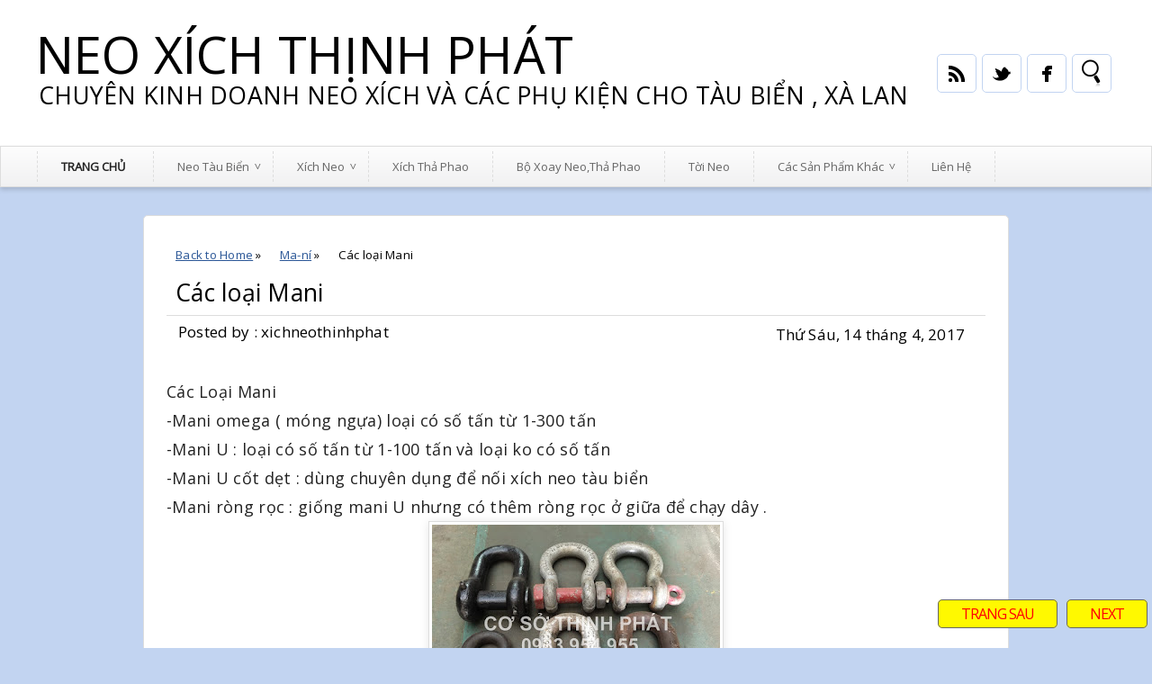

--- FILE ---
content_type: text/html; charset=UTF-8
request_url: https://www.xichneovn.com/2017/04/cac-loai-mani.html
body_size: 17120
content:
<!DOCTYPE html>
<HTML>
<head>
<link href='https://www.blogger.com/static/v1/widgets/2944754296-widget_css_bundle.css' rel='stylesheet' type='text/css'/>
<title>Các loại Mani</title>
<meta content='NEO XÍCH THỊNH PHÁT' name='description'/>
<meta content='NEO XICH THA PHAO' name='keywords'/>
<meta content='all' name='googlebot'/>
<meta content='blogger' name='generator'/>
<meta content='general' name='rating'/>
<style id='page-skin-1' type='text/css'><!--
/**
* Theme Name: SkyBlue
* Theme URL: http://skyblue-bt.blogspot.com/
* Description: Minimalist Blogger Template
* Author: Johanes DJ
* Author URL: http://Djogzs.blogspot.com
*
*/
.navbar {
visibility:hidden;
display:none;
}
#content{
padding: 11px 15px 10px 15px;
float: none;
position: relative;
margin: auto;
}
.postim{
background:#fff;
padding:10px;
margin-top:10px;
}
.profile-textblock {
margin: .5em 0;
text-align: justify;
font-family: 'Segoe UI Semilight', 'Open Sans', Verdana, Arial, Helvetica, sans-serif;
font-weight: 300;
font-size: 10pt;
letter-spacing: 0.02em;
line-height: 20px;
font-smooth: always;
}
.profile-img {
float: left;
margin: 0 5px 5px;
border: 1px solid #DDD;
padding: 5px;
border-radius: 5px;
}
.PopularPosts img{padding:0px;border-radius: 5px;}
.PopularPosts .item-thumbnail {
float: left;
margin: 0 5px 5px 0;
height: 72px;
padding: 5px;
}
.comments .comments-content .user {
font-style: normal;
font-weight: 200;
font-size: 14pt;
letter-spacing: 0.01em;
color: #000;
}
.comments {
clear: both;
background: #FAFAFA;
padding: 30px;
max-width: 900px;
margin: auto;
border-radius: 5px;
margin-top: 50px;
}
.comments .comments-content .datetime {
float: right;
margin-right: 10px;
font-style: normal;
font-weight: 200;
font-size: 10pt;
letter-spacing: 0.01em;
color: #fff;
margin-top: 4px;
}
.post h2{
text-align: left;
color: #666;
-moz-transition: all 0.2s ease-in-out;
-webkit-transition: all 0.2s ease-in-out;
-o-transition: all 0.2s ease-in-out;
transition: all 0.2s ease-in-out;
font-weight: normal;
font-size: 11pt;
overflow: hidden;
border: 1px solid #ddd;
text-shadow: 1px 1px 0px #fff;
z-index: 10;
padding: 15px 5px 15px 10px;
border-radius: 5px 5px 0px 0px;
width: 277px;
background: #fafafa;
border-bottom: 1px solid #fff;
border-left: 4px double #ddd;
border-right: 4px double #ddd;
}
.post h2 a:link,.post h2 a:visited{
color:#000;
}
.date {
-moz-transition: all 0.9s ease-in-out;
-webkit-transition: all 0.9s ease-in-out;
-o-transition: all 0.9s ease-in-out;
transition: all 0.9s ease-in-out;
text-decoration: none;
color: #222;
margin: 5px 5px 5px 10px;
text-align: left;}
.date a:visited {color:#222;}
.date a:hover {color:#000;-moz-transition: all 0.1s ease-in-out;
-webkit-transition: all 0.1s ease-in-out;
-o-transition: all 0.1s ease-in-out;
transition: all 0.1s ease-in-out;}
.date a {color:#222;
-moz-transition: all 0.5s ease-in-out;
-webkit-transition: all 0.5s ease-in-out;
-o-transition: all 0.25s ease-in-out;
transition: all 0.5s ease-in-out;}
.arrow{
position:absolute;
top:50px;
left:-10px;
height:30px;
width:10px;
}
.categ {
display:none;}
.categ a:link,.categ a:visited {
text-decoration:none;
padding: 3px;
}
.data{
padding: 3px;
font-size: 17px;
font-family: 'Segoe UI Light', 'Open Sans', Verdana, Arial, Helvetica, sans-serif;
font-weight: 200;
letter-spacing: 0.01em;
color: #fff;
border-top: 1px solid #ddd;
}
.author,.clock{
padding: 3px 20px;
margin: 0px 0px 0px -10px;
font-size: 17px;
color: #000;
}
.clock {float:right;}
.widget-content{padding: 10px;
color: #666;
padding-bottom: 15px;}
.comments .comments-content .comment-header, .comments .comments-content .comment-content {
margin: 0 10px 10px;
}
#ArchiveList ul li {
margin: -6px 0 0 10px !important;
}
#ArchiveList ul li a:link, #ArchiveList ul li a:visited {
padding: 0px 0px 0px 10px !important;
margin:5px;
}
#commentsbox {
padding: 25px;
line-height: 1.8;
margin-bottom: 25px;
font-weight: 300;
font-size: 11pt;
letter-spacing: 0.02em;
background: #fff;
max-width: 910px;
margin: auto;
border: 1px solid #ddd;
border-radius: 5px;
}
h3#comments{
font-size30px;
font-family: 'Open Sans', sans-serif;
color:#ffffff;
font-weight:normal;
padding:10px 10px ;
background:#D3D4CE;
margin-top:10px;
}
ol.commentlist {
margin:0px 0 0;
clear:both;
overflow:hidden;
list-style:none;
}
ol.commentlist li {
margin:0px 0;
line-height:18px;
padding:10px;
background:#78786D;
}
ol.commentlist li .comment-author {
color:#ffffff;
}
.comment-body {
margin: auto;
-webkit-box-shadow: 0 1px 4px rgba(0,0,0,0.5);
-moz-box-shadow: 0 1px 4px rgba(0,0,0,0.5);
box-shadow: 0 1px 4px rgba(0,0,0,0.5);
padding: 5px;
}
ol.commentlist li .comment-author a:link,ol.commentlist li .comment-author a:visited{
color:#ffffff;
font-weight:bold;
text-decoration:none !important;font-size:15px;font-family: 'Open Sans', sans-serif;}
}
ol.commentlist li .comment-author .fn {
color:#000;
}
ol.commentlist li .comment-author .avatar{
float:right;
background:#fff;
padding:3px;
}
.comments .comments-content .comment-content {
text-align: justify;
border-bottom: 1px solid #DDD;
padding-top: 10px;
font-style: normal;
font-size: 11pt;
letter-spacing: 0.01em;
color: #000;
}
.comments .comment .comment-actions a {
padding: 5px;
font-size: 13px;
font-family: 'Open Sans', sans-serif;
text-align: center;
color: #fafafa;
margin: 5px;
background: #94B3E6;
position: relative;
text-shadow: 1px 1px 1px #362c30;
border-radius: 5px/15px;
}
.comments .comments-content .comment-replies {
margin-left: 65px;
margin-top: 1em;
}
.comments .comments-content .inline-thread {
padding: .5em 0em;
}
.comments h4{
background: #fff;
padding: 10px;
border-radius: 5px;
border: 1px solid #ddd;
font-family: 'Segoe UI Light', 'Open Sans', Verdana, Arial, Helvetica, sans-serif;
font-weight: 200;
font-size: 15pt;
letter-spacing: 0.01em;
color: #000;}
.comments .continue a {
padding: 5px;
font-size: 13px;
text-decoration: none;
text-align: center;
color: #222;
margin-left: 75px;
background: white;
border: 1px solid #DDD;
border-radius: 5px;
}
.avatar-image-container {
float:right;
height:50px;
width:65px;
}
.avatar-image-container img {
height:50px;
width:50px;
}
.comments .avatar-image-container {
float: left;
max-height: 75px;
overflow: hidden;
width: 50px;
padding: 5px;
border-radius: 5px;
background: #94B3E6;
border: 1px solid #ddd;
}
.comments .avatar-image-container img {height:auto;border-radius: 5px;}
ol.commentlist li .comment-meta{
font-size:13px;font-family: 'Open Sans', sans-serif;
}
ol.commentlist li .comment-meta .commentmetadata{
color:#555;
}
ol.commentlist li .comment-meta a {
color:#ffffff;
text-decoration:none !important;
}
ol.commentlist li p {
line-height:22px;
margin-top:5px;
color:#FEFAEF;
font-size:12px;
}
ol.commentlist li .reply{
margin-top:10px;
font-size:10px;
}
ol.commentlist li .reply a{
background:#5F553B;
color:#fff;
text-decoration:none;
padding:3px 10px;
}
ol.commentlist li.odd {
background:#D3D4CE;
}
ol.commentlist li.even {
}
ol.commentlist li.even:hover{BACKGROUND:#D3D4CE;}
ol.commentlist li ul.children {
list-style:none;
margin:1em 0 0;
text-indent:0;
}
ol.commentlist li ul.children li.depth-2 {
margin:0 0 0px 50px;
}
ol.commentlist li ul.children li.depth-3 {
margin:0 0 0px 50px;
}
ol.commentlist li ul.children li.depth-4 {
margin:0 0 0px 50px;
}
ol.commentlist li ul.children li.depth-5 {
margin:0 0 0px 50px;
}
.comment-nav{
padding:5px ;
height:20px;
background:#C4D533;
}
.comment-nav a:link,.comment-nav a:visited{
color:#fff;
}
#respond{
padding:20px;
margin:20px 0px;
}
#respond h3 {
font-size:20px;
font-family: 'Open Sans', sans-serif;
color:#000;
padding-bottom:10px;
font-weight:normal;
}
#commentform p{
margin:5px 0px;
}
#respond label{
display:block;
padding:5px 0;
font-weight:bold;
color:#3F361F;
}
#respond label small {
font-size:10px;
}
#respond input {
margin-bottom:10px;
padding:5px 0px;
margin:0 10px 10px 0;
background:#6F6753;
color:#F7EEE9;
}
#commentform input{
width:99%;
}
#respond input#commentSubmit {
width:100px;
padding:5px 0px;
background:#B7CD2C;
color:#fff;
margin:10px 0px;
font-weight:bold;
cursor:pointer;
}
textarea#comment{
background:#6F6753;
width:99%;
margin:0px 0px;
padding:5px 0px;
color:#F7EEE9;
}
html,body,div,span,object,h1,h2,h3,h4,h5,h6,p
,pre,a,abbr,acronym,address,big,cite
,code,del,dfn,em,img,ins,kbd,q,samp,small
,strong,sub,sup,tt,var,dl,dt,dd,li,fieldset,
form,label,legend,table,caption,tbody,tfoot,
thead,tr,th,td{
margin:0;
padding:0;
vertical-align:baseline;
outline:none;
}
center {text-align:center;}
b,i,hr,u,center,menu,layer,s,strike,font,xmp
{
margin:0;
padding:0;
vertical-align:baseline;
outline:none;
font-size:100%;
background:transparent;
border:none;
}
body {
margin: 0 auto;
padding: 0px 0px 0px 0px;
background: #C2D4F1;
font-family: 'Open Sans', sans-serif;
color: #222;
overflow-x: hidden;
font-size: 13px;
}
a {
color: #222;
text-decoration: none;
}
a:visited {
color: #000;
}
a:hover, a:active {
color: #000;
text-decoration:none;
}
h1,h2, h3, h4, h5, h6 {
color: #000;
font-weight: bold;
}
h1 {
font-size: 85px;
font-family: 'Open Sans', sans-serif;}
h2 {
font-size: 21px;
}
h3 {
font-size: 19px;
}
h4 {
font-size: 17px;color:#222;
}
h5 {
font-size: 15px;
}
h6 {
font-size: 13px;
}
ul {
list-style:disc;
}
blockquote {
font-style: italic;
color: black;
border: 1px double #DDD;
padding: 25px;
border-radius: 5px;
overflow: hidden;
background: white;
}
blockquote blockquote {
color: #222;
}
blockquote em {
font-style: normal;
}
pre {
padding: 9px;
background: #f9f9f9;
border: 1px solid #ccc;
position: relative;
overflow: hidden;
}
code {
padding: 0 3px;
background: #eee;
}
pre code {
background: transparent;
}
.clear {
clear:both;
}
img.centered {
display: block;
margin-left: auto;
margin-right: auto;
margin-bottom: 10px;
padding: 0px;
}
#casing{
background: #C2D4F1;
margin: auto;
padding:20px;
padding-bottom: 0px;
}
#wrapper{
width:100%;
margin:auto;
}
#header{
position: relative;
margin: auto;
padding:35px;
overflow: hidden;
background:#fff;
}
h1#blog-title {
text-align: left;
font-family: 'Segoe UI Light', 'Open Sans', Verdana, Arial, Helvetica, sans-serif;
font-weight: 200;
font-size: 42pt;
letter-spacing: 0.00em;
color: #000000;
padding-right: 10px;
line-height: 50px;
}
h1#blog-title a {padding:5px;color:#000;}
h1#blog-title a:link,h1#blog-title a:visited {
color: #000;
}
h2#blog-desc {
padding: 3px;
text-align: left;
font-family: 'Segoe UI Light', 'Open Sans', Verdana, Arial, Helvetica, sans-serif;
font-weight: 200;
font-size: 20pt;
margin-left:5px;
letter-spacing: 0.01em;
color: #000000;
}
.title h2{
text-decoration: none;
padding: 10px;
margin-bottom: 15px;
line-height: 30px;
text-align: left;
font-weight: normal;
margin: auto;
-webkit-transition: all 0.3s ease-in-out;
-moz-transition: all 0.3s ease-in-out;
font-family: 'Segoe UI Light', 'Open Sans', Verdana, Arial, Helvetica, sans-serif;
font-weight: 200;
font-size: 20pt;
letter-spacing: 0.01em;
color: #fff;
}
.title h2 a:link, .title h2 a:visited{
color:#000;text-decoration: none;
}
.postmeta, .postinfo{
background:#F5ECC1;
padding:3px 10px;
border:1px solid #DFD5A7;
font-size:10px;
text-transform:uppercase;
}
.blog-list-container .blog-title {
font-weight: bold;
line-height: 33px;
margin: 0px;
height: 30px;
overflow:hidden;
}
.postright {
display: block;
float: left;
width: 300px;
margin: 5px;
margin-bottom:10px;
-webkit-transition: left .4s ease-in-out, top .4s ease-in-out .4s;
-moz-transition: left .4s ease-in-out, top .4s ease-in-out .4s;
-ms-transition: left .4s ease-in-out, top .4s ease-in-out .4s;
-o-transition: left .4s ease-in-out, top .4s ease-in-out .4s;
transition: left .4s ease-in-out, top .4s ease-in-out .4s;}
.pagepost{
padding: 25px;
line-height: 1.8;
margin-bottom: 25px;
font-weight: 300;
font-size: 11pt;
letter-spacing: 0.02em;
background: #fff;
max-width: 910px;
margin: auto;
border: 1px solid #ddd;
border-radius: 5px;
padding-top: 0px;
}
.pagepost a{color:#2B5797;text-decoration:underline;}
.pagepost a:hover {color:#2B5795;}
.widget {
margin: auto;}
.singlepst p:first-letter {
font-size : 30px;
font-weight : bold;
float : left;
font-family: 'Open Sans', sans-serif;
color : #3F3A2B;
margin:8px 5px 0px 0px;
}
.cover {
margin:0 0;
color:#222;
position:relative;
width: 100%;
}
h2.pagetitle{
font-size:14px;
padding:10px 0px;
font-weight:normal;
margin-right:10px;
color:#6F6753;
text-align:right;
text-shadow: 0px 1px 1px black;
}
.comments .avatar-image-container img {
max-width: 50px;
}
.item-title a {font-size:20pt;
padding-bottom: .2em;}
#main2 .widget-content, #main3 .widget-content, #main4 .widget-content, #main5 .widget-content, #main6 .widget-content {
overflow: hidden;
color: #222;
padding: 20px;
padding-bottom:10px;
background: #fafafa;
font-family: 'Segoe UI Semilight', 'Open Sans', Verdana, Arial, Helvetica, sans-serif;
font-weight: 300;
font-size: 10pt;
letter-spacing: 0.02em;
line-height: 20px;
border: 1px solid #ddd;
margin-bottom: 15px;
border-radius:0px 0px 5px 5px;
box-shadow: 0 3px 5px rgba(0, 0, 0, 0.15);}
h3.openpost:hover {cursor:pointer;}
#main2 h2, #main3 h2, #main4 h2, #main5 h2, #main6 h2 {
border: 1px solid #ddd;
text-align: left;
margin: auto;
padding: 15px 5px;
padding-left: 10px;
background: #fafafa;
-webkit-transition: all 0.3s ease-in-out;
-moz-transition: all 0.3s ease-in-out;
font-weight: normal;
font-size: 11pt;
color: #222;
border-bottom: 0px;}
#main2 ul li a:link, #main2 ul li a:visited, #main3 ul li a:link, #main3 ul li a:visited, #main4 ul li a:link, #main4 ul li a:visited, #main5 ul li a:link, #main5 ul li a:visited, #main6 ul li a:link, #main6 ul li a:visited {-webkit-transition: all 0.5s ease-in-out;
-moz-transition: all 0.5s ease-in-out;
font-weight: 200;
font-size: 10pt;
letter-spacing: 0.01em;
line-height: 24pt;
font-smooth: always;
color: #666;}
#main2 ul li, #main3 ul li, #main4 ul li, #main5 ul li,#main6 ul li {border-bottom: 1px solid #DDD;}
#main2 ul li a:hover, #main3 ul li a:hover, #main4 ul li a:hover, #main5 ul li a:hover, #main6 ul li a:hover {color:#2D89EF;-webkit-transition: all 0.1s ease-in-out;-moz-transition: all 0.1s ease-in-out;}
.footer {
margin: 0 auto;
z-index: 1;
text-align: left;
position: relative;
padding:25px;
padding-top:15px;
padding-bottom:15px;}
.widget ul li a span.ltr {display:none;}
.widget ul {padding:0px;margin:0px;
line-height: 2.0;list-style:none;}
#footer{
font-size: 11px;
color: black;
background: #fff;
margin: auto;
min-height:370px;
border-radius:5px 5px 0px 0px;
-moz-transition: all 0.3s ease-in-out;
-webkit-transition: all 0.3s ease-in-out;
-o-transition: all 0.3s ease-in-out;
transition: all 0.3s ease-in-out;
border-top: 3px solid #ddd;
border-left: 1px solid #ddd;
border-right: 1px solid #ddd;
}
.fleft{
text-align: center;
margin: auto;
background: #fff;
padding-top: 5px;
padding-bottom: 5px;
color: #000;
font-family: 'Segoe UI Semilight', 'Open Sans', Verdana, Arial, Helvetica, sans-serif;
font-weight: 300;
font-size: 10pt;
letter-spacing: 0.02em;
}
.fleft p {
text-align: center;
}
.fleft a{color:#2B5797;}
#Label1 ul li{font-family: 'Open Sans', sans-serif;}
#LinkList1 ul li{font-family: 'Open Sans', sans-serif;}
.crop img{
width: 298px;
height: auto;
border: 1px solid #ddd;
}
.posting {
display:none;}
.home-link {
display:none;}
#blog-pager-newer-link {
float: right;
color: white;
padding: 5px;
text-align: center;
overflow: hidden;}
#blog-pager-older-link {
float: left;
padding:5px;
text-align: center;
overflow: hidden;}
#blog-pager-older-link a, #blog-pager-newer-link a {
color: #FF0004;
line-height: 33px;
padding: 4px 25px 4px 25px;
background: #FFF900;
border: 1px solid #666;
border-radius: 5px;}
#blog-pager {
color: #DDD;
text-align: center;
text-transform: capitalize;
font-size: 16px;
font-weight: normal;
letter-spacing: -1px;
font-family: 'Open Sans', sans-serif;
overflow: hidden;
-moz-transition: all 0.2s ease-in-out;
-webkit-transition: all 0.2s ease-in-out;
-o-transition: all 0.2s ease-in-out;
transition: all 0.2s ease-in-out;
z-index:9999999999;
border-radius: 5px;
position: fixed;
bottom: 0px;
right: 0px;}
.comments .comments-content {
margin-bottom: 16px;}
.comments .comment-block {
margin-left: 75px;
position: relative;
border: 1px solid #DDD;
background: white;
padding: 10px;
border-radius: 5px;
min-height: 83px;}
.blognames {margin:auto;}
.jomorelink:hover{background:#fff;}
.jomorelink a:hover{color:#222;}
.jomorelink{
-moz-transition: all 0.3s ease-in-out;
-webkit-transition: all 0.3s ease-in-out;
-o-transition: all 0.3s ease-in-out;
transition: all 0.3s ease-in-out;
z-index: 24;
text-align: center;
height: 25px;
border: 1px solid #ddd;
width: 90px;
background: #fafafa;
padding: 2px;
line-height: 25px;
border-radius: 5px 5px 0px 0px;
position: absolute;
bottom: 76px;
right: 10px;
box-shadow: inset 0 -5px 4px rgba(221, 221, 221, 0.5);
}
.pagepost ul{list-style:disc;margin: 30px;}
.pagepost a {text-decoration: underline;}
.pagepost img{max-width:75%;padding: 3px;
border: 1px solid #DDD;
-webkit-box-shadow: 0 1px 10px rgba(0, 0, 0, 0.1);
-moz-box-shadow: 0 1px 10px rgba(0, 0, 0, 0.1);
box-shadow: 0 1px 10px rgba(0, 0, 0, 0.1);
height:auto;}
.BlogArchive #ArchiveList ul li {
background: none;
list-style: none;
list-style-image: none;
list-style-position: outside;
border-width: 0;
padding-left:0px;
text-indent:0px;
margin:0;
background-image: none;}
#ArchiveList .toggle-open {
line-height: .6em;
float: left;
margin-top: 8px;}
.post-count {display:none;}
.post-footer-line-1 {margin-top:20px;
border-top: 1px solid #fafafa;}
.icon-action {display:none;}
.menujohanes{position: relative;}
ul.dark_menu {
margin:auto;
list-style: none;
padding: 5px 0px;
font-weight: 200;
font-size: 13px;
color: #000000;
position: relative;
border: 1px solid #ddd;
padding-left: 30px;
box-shadow: 0 3px 5px rgba(0, 0, 0, 0.15);
}/* Blog johanes djogzs.blogspot.com */
ul.dark_menu:after {
content: "";
clear: both;
display: block;
overflow: hidden;
visibility: hidden;
width: 0;
height: 0;}
ul.dark_menu li {
float: left;
position: relative;
border-right: 1px dashed #ddd;}
/* Blog johanes djogzs.blogspot.com */
ul.dark_menu li a, ul.dark_menu li a:link {
color: #666;
text-decoration: none;
display: block;
padding: 8px 26px;
-webkit-transition: all 0.2s ease;
-moz-transition: all 0.2s ease;
-o-transition: all 0.2s ease;
-ms-transition: all 0.2s ease;
transition: all 0.2s ease;
}/* Blog johanes djogzs.blogspot.com */
ul.dark_menu li a:hover {
color: #000;
-webkit-transition: all 0.5s ease;
-moz-transition: all 0.5s ease;
-o-transition: all 0.5s ease;
transition: all 0.5s ease;
}/* Blog johanes djogzs.blogspot.com */
ul.dark_menu li a.selected {
text-transform: uppercase;
font-weight:bold;
margin-left: 10px;
margin-right: 5px;
border-left: 1px dashed #ddd;
}
ul.dark_menu li a.selected, ul.dark_menu li a:active {
color: #222;
-webkit-transition: all 0.5s ease;
-moz-transition: all 0.5s ease;
-o-transition: all 0.5s ease;
transition: all 0.5s ease;}
ul.dark_menu li ul {
display: none;
}/* Blog johanes djogzs.blogspot.com */
ul.dark_menu li ul:before {
content: " ";
position: absolute;
display: block;
z-index: 1500;
left: 0;
top: -10px;
height: 10px;
width: 100%;}
ul.dark_menu li ul {-webkit-transition: all 0.5s ease;
-moz-transition: all 0.5s ease;
-o-transition: all 0.5s ease;
transition: all 0.5s ease;top:55px;list-style:none;}
ul.dark_menu li:hover ul {
position: absolute;
display: block;
z-index: 1000;
box-shadow: inset 0 4px 3px rgba(0, 0, 0, 0.3), 0 1px 0 #ddd,0 5px 10px rgba(0, 0, 0, 0.2);
left: 0;border-radius: 0px 0px 5px 5px;
top: 40px;
padding: 5px 0;
list-style: none;
background: #fff;
}/* Blog johanes djogzs.blogspot.com */
ul.dark_menu li ul li {
float: none;
margin:0px;}
ul.dark_menu li ul li:first-child {
margin:0px;
border-top: 0 none;}
ul.dark_menu li ul li:last-child {
border-bottom: 0 none;
}/* Blog johanes djogzs.blogspot.com */
ul.dark_menu [data-role="dropdown"] > a::before {
position: absolute;
content: "^";
display: block;
font-size: 13px;
left: 100%;
margin-left: -20px;
top: 7px;
-webkit-transform: rotate(180deg);
-moz-transform: rotate(180deg);
-ms-transform: rotate(180deg);
-o-transform: rotate(180deg);
transform: rotate(180deg);
}
ul.dark_menu li ul li a, ul.dark_menu li ul li a:link {
color: #222;
display: block;
background: transparent none;
padding: 10px 25px 10px 25px;
white-space: nowrap;}
ul.dark_menu li ul li a:hover {
background:#94B3E6;-moz-transition: all 0.1s ease-in-out;color:#fff;
-webkit-transition: all 0.1s ease-in-out;
}/* Blog johanes djogzs.blogspot.com */
#search input[type="text"]:hover {
background: #fff url("https://blogger.googleusercontent.com/img/b/R29vZ2xl/AVvXsEhbdsiVcQS1D8W54rw-sSUJfNUvlHqKHSr0vJWmniZs1k05Vqgky269C5P5yQzyOO6I2ElFE0zX_3ROGuqtkUpqQwac7Cbqi0uX_VOiPaWzpPOvs9BPQA8SxnJF7DYRaOYuImFgjMf8WhRV/s0/search_32x32-32.png")no-repeat center left;
width: 150px;}
#search input[type="text"] {
background: #fff url("https://blogger.googleusercontent.com/img/b/R29vZ2xl/AVvXsEhbdsiVcQS1D8W54rw-sSUJfNUvlHqKHSr0vJWmniZs1k05Vqgky269C5P5yQzyOO6I2ElFE0zX_3ROGuqtkUpqQwac7Cbqi0uX_VOiPaWzpPOvs9BPQA8SxnJF7DYRaOYuImFgjMf8WhRV/s0/search_32x32-32.png")no-repeat center center;
right: 45px;
}
.twitterjo{
background: #fff url("https://blogger.googleusercontent.com/img/b/R29vZ2xl/AVvXsEjqxMMbpXeJxs2DQC7shU1xpLkXyOP7u3YnRxjIqjTvYy2vaZ4o3sjTcjeQ3_sAB1pmAqdFOpngEyeAj4382rQShyphenhyphen4bLNk3gXhTH1_C37Red8snsQbyDNE-GSoVSx2JjngCuSzu8ArtyX8v/s0/twitter_bird.png")no-repeat center center;
right: 145px;
}
.facebookjo {
background: #fff url("https://blogger.googleusercontent.com/img/b/R29vZ2xl/AVvXsEhvMAe9QbOYtIG-nFExjMbY4Kl36KEzzMehLD2xScpah7do8DUd_YTIgtmkiBVxMIe8GMJb-1F_fKFZZVft9X9tnCoTPdN9_XbofY9mBMU7Q_Qs0T8BpUOj4iRjxEYqdK63Jo5JCEw4m_F_/s0/facebook.png")no-repeat center center;
right: 95px;
}
.rssjo{
background: #fff url("https://blogger.googleusercontent.com/img/b/R29vZ2xl/AVvXsEjI7JVQUxfNo2tF-llJ3s9rj4hsa6nV5ghZa2B_gSZnQnLQ0MjFKdjZ2aMHHJ7gsm8z7Ok7gxsamoB48OwUh60PasooQ7X2P7mC3gHNYes6o9zm0wtgfv2CGIy_Yd2n83gj5TyUCTaYVXWM/s0/rss.png")no-repeat center center;
right: 195px;
}
.rssjo, .facebookjo, .twitterjo, #search input[type="text"]{
font-size: 13px;
color: #222;
width: 0px;
top:60px;
padding: 8px 7px 7px 35px;
z-index: 9;
border: 1px solid #C2D4F1;
-webkit-transition: all 0.5s ease-in-out;
-moz-transition: all 0.5s ease-in-out;
margin-bottom: -1px;
position: absolute;
border-radius: 5px;
height: 26px;}
#main3, #main4, #main5 ,#main6 {
width: 295px;
list-style-type: none;
float: left;
margin: 11px;}
::-webkit-scrollbar {
height:12px;
background: #EAF6F2;}
::-webkit-scrollbar-thumb {
background-color: #94B3E6;
}
#container1 {padding: 10px;
background: #DDD;
width: 50%;
margin: auto;
text-align: center;
border: 3px double #BBB;}
a.anes:hover {-moz-transition: all 0.1s ease-in-out;
-webkit-transition: all 0.1s ease-in-out;
-o-transition: all 0.1s ease-in-out;
transition: all 0.1s ease-in-out;}
a.anes{
font-size: 11px;
color: #000;
-moz-transition: all 0.4s ease-in-out;
-webkit-transition: all 0.4s ease-in-out;
-o-transition: all 0.4s ease-in-out;
transition: all 0.4s ease-in-out;
font-family: 'Segoe UI Semilight', 'Open Sans', Verdana, Arial, Helvetica, sans-serif;
}
.label-size a{-moz-transition: all 0.1s ease-in-out;
-webkit-transition: all 0.1s ease-in-out;
-o-transition: all 0.1s ease-in-out;
transition: all 0.1s ease-in-out;}
.label-size a:hover{color:#fff;-moz-transition: all 0.4s ease-in-out;
-webkit-transition: all 0.4s ease-in-out;
-o-transition: all 0.4s ease-in-out;
transition: all 0.4s ease-in-out;}
#comment-form {
border: 1px solid #ddd;
border-radius: 5px;
}
.widget-item-control a{display:none;}
.PopularPosts .item-title a {font-size:20pt;
padding-bottom: .2em;}
.readmore {width: 370px;
border-bottom: 1px solid #ddd;}
#Navbar1, #Attribution1 {display:none;}
.bigcom {width: 234px;text-align: center;}
.tombolbacktotop a{color:#8AA6B4;}
.tombolbacktotop {
margin-left: -23px;
-webkit-transform: rotate(-90deg);
-moz-transform: rotate(-90deg);
-ms-transform: rotate(-90deg);
-o-transform: rotate(-90deg);
transform: rotate(-90deg);
position: absolute;
font-size: 25px;
border: 1px solid #ddd;
border-radius: 50px;
width: 30px;
height: 30px;
padding-right: 0px;
padding-bottom: 8px;
padding-left: 6px;
background: #fff;
color: #8AA6B4;}
.topwrap, ul.dark_menu, .post h2, #main2 h2, #main3 h2, #main4 h2, #main5 h2, #main6 h2{background: rgb(253,253,253);
background: -moz-linear-gradient(top, rgba(253,253,253,1) 0%, rgba(241,241,242,1) 100%);
background: -webkit-gradient(linear, left top, left bottom, color-stop(0%,rgba(253,253,253,1)), color-stop(100%,rgba(241,241,242,1)));
background: -webkit-linear-gradient(top, rgba(253,253,253,1) 0%,rgba(241,241,242,1) 100%);
background: -o-linear-gradient(top, rgba(253,253,253,1) 0%,rgba(241,241,242,1) 100%);}
.topwrap {
position: relative;
height: 45px;
text-align: center;
border: 1px solid #ddd;}
a.comment-link {
-moz-transition: all 0.3s ease-in-out;
-webkit-transition: all 0.3s ease-in-out;
-o-transition: all 0.3s ease-in-out;
transition: all 0.3s ease-in-out;
z-index: 2;
text-align: left;
font-size: 11px;
color: #000;
font-family: 'Open Sans', sans-serif;
overflow: hidden;
margin: 5px 5px 5px 10px;}
.profile-name-link {
background: no-repeat left top;
display: inline;
min-height: 20px;
padding-left: 20px;
}
.sidebar {
float: left;
width: 305px;
position: relative;}
.item {
display: block;
float: left;
width: 300px;
margin: 0 20px 20px 0;
-webkit-transition: left .4s ease-in-out, top .4s ease-in-out .4s;
-moz-transition: left .4s ease-in-out, top .4s ease-in-out .4s;
-ms-transition: left .4s ease-in-out, top .4s ease-in-out .4s;
-o-transition: left .4s ease-in-out, top .4s ease-in-out .4s;
transition: left .4s ease-in-out, top .4s ease-in-out .4s;
}
.featured {
width: 620px;
}
.item img {
width: 300px;
height: auto;
}
.featured img {
width: 620px;
height: auto;
}
.masonry,
.masonry .masonry-brick {
-webkit-transition-duration: 0.7s;
-moz-transition-duration: 0.7s;
-ms-transition-duration: 0.7s;
-o-transition-duration: 0.7s;
transition-duration: 0.7s;
}
.masonry {
-webkit-transition-property: height, width;
-moz-transition-property: height, width;
-ms-transition-property: height, width;
-o-transition-property: height, width;
transition-property: height, width;
}
.masonry .masonry-brick {
-webkit-transition-property: left, right, top;
-moz-transition-property: left, right, top;
-ms-transition-property: left, right, top;
-o-transition-property: left, right, top;
transition-property: left, right, top;
}
.author1{float: left;
width: 100%;
margin: 5px 5px 5px 10px;
text-align: left;}
.jomore {
box-shadow: 0 3px 5px rgba(0, 0, 0, 0.15);
padding-top: 5px;
padding-bottom: 5px;
margin-top: -5px;
font-size: 8pt;
background: #fafafa;
border-top: 2px solid #fff;
border-left: 4px double #ddd;
border-right: 4px double #ddd;
border-radius: 0px 0px 5px 5px;
border-bottom: 0px;}
.main {float: left;}
.item-snippet{float:left;font-size: 11px;}

--></style>
<link href="//fonts.googleapis.com/css?family=Open+Sans" rel="stylesheet" type="text/css">
<script type='text/javascript'>
var thumbnail_mode = "float" ;
summary_noimg = 100;
summary_img = 100;
</script>
<script type='text/javascript'>
//<![CDATA[
function removeHtmlTag(strx,chop){
if(strx.indexOf("<")!=-1)
{
var s = strx.split("<");
for(var i=0;i<s.length;i++){
if(s[i].indexOf(">")!=-1){
s[i] = s[i].substring(s[i].indexOf(">")+1,s[i].length);
}
}
strx = s.join("");
}
chop = (chop < strx.length-1) ? chop : strx.length-2;
while(strx.charAt(chop-1)!=' ' && strx.indexOf(' ',chop)!=-1) chop++;
strx = strx.substring(0,chop-1);
return strx+'.';
}
function createSummaryAndThumb(pID){
var div = document.getElementById(pID);
var imgtag = "";
var img = div.getElementsByTagName("img");
var summ = summary_noimg;
if(img.length>=1) {
imgtag = '<div class="crop"><img src="'+img[0].src+'" width="298px;" /></div>';
summ = summary_img;
}
var summary = imgtag + '<div class="posting">' + removeHtmlTag(div.innerHTML,summ) + '</div>';
div.innerHTML = summary;
}
//]]>
</script>
<script type='text/javascript'>var switchTo5x=true;</script>
<script src="//w.sharethis.com/button/buttons.js" type="text/javascript"></script>
<script type='text/javascript'>stLight.options({publisher: "ur-3fff87c-623b-7c62-d4af-650ed34ffdcc", doNotHash: false, doNotCopy: false, hashAddressBar: false});</script>
<link href='https://www.blogger.com/dyn-css/authorization.css?targetBlogID=8387481545657158534&amp;zx=80d8c421-47a4-421c-aeb9-e267bd4e17bf' media='none' onload='if(media!=&#39;all&#39;)media=&#39;all&#39;' rel='stylesheet'/><noscript><link href='https://www.blogger.com/dyn-css/authorization.css?targetBlogID=8387481545657158534&amp;zx=80d8c421-47a4-421c-aeb9-e267bd4e17bf' rel='stylesheet'/></noscript>
<meta name='google-adsense-platform-account' content='ca-host-pub-1556223355139109'/>
<meta name='google-adsense-platform-domain' content='blogspot.com'/>

</head>
<body class='home blog'>
<div id='wrapper'>
<div id='header'>
<div class='blognames section' id='blognames'><div class='widget Header' data-version='1' id='Header1'>
<h1 id='blog-title'><span>
<a href='https://www.xichneovn.com/' rel='home' title='NEO XÍCH THỊNH PHÁT '>NEO XÍCH THỊNH PHÁT </a>
</span></h1>
<h2 id='blog-desc'><span>
CHUYÊN KINH DOANH NEO XÍCH VÀ CÁC PHỤ KIỆN CHO TÀU BIỂN , XÀ LAN 
</span></h2>
</div></div>
</div>
<div class='menujohanes'><ul class='dark_menu'>
<li><a class='selected' href='https://www.xichneovn.com/' title='Trang Chủ'>Trang Chủ</a></li>
<li data-role='dropdown'><a href='#'>Neo Tàu Biển</a><ul>
<li><a href='https://www.xichneovn.com/2019/04/neo-ac-anchor-ac-14-chuyen-dung-cho-tau.html'>Neo Hall-Neo Đầu Bò </a></li>
<li><a href='https://www.xichneovn.com/2017/04/neo-danforth-neo-xep.html'>Neo Danforth - Neo xếp</a></li>
<li><a href='https://www.xichneovn.com/2019/04/neo-ac-anchor-ac-14-chuyen-dung-cho-tau.html'>Neo AC-Anchor-14 </a></li>
<li><a href='https://www.xichneovn.com/2017/06/cac-phu-kien-kem-theo.html'>Phụ Kiện Kèm Theo</a></li>
</ul></li><li data-role='dropdown'><a href='#'>Xích Neo</a><ul>
<li><a href='https://www.xichneovn.com/2017/04/xich-tau-bien.html'>Xích Có Ngáng</a></li>
<li><a href='https://www.xichneovn.com/2017/04/xich-hop-kim-chiu-luc-g80.html'>Xích Cẩu Chịu Lực</a></li>
<li><a href='https://www.xichneovn.com/2017/04/xich-inox-xich-ma-kem.html'>Xích Inox- Xích Mạ Kẽm</a></li>
<li><a href='#'>Phụ Kiện Kèm Theo </a></li>
</ul></li>
<li><a href='https://www.xichneovn.com/2020/02/xich-tha-phao.html'>Xích Thả Phao</a></li>
<li><a href='https://www.xichneovn.com/2019/11/bo-xoay-cho-neo-tau.html'>Bộ Xoay Neo,Thả Phao</a></li>
<li><a href='https://www.xichneovn.com/2017/04/co-2-loai-toi-cap-va-toi-xich-toi-cap.html'>Tời Neo</a></li>
<li data-role='dropdown'><a href='#'>Các Sản Phẩm Khác</a><ul>
<li><a href='https://www.xichneovn.com/2017/04/blog-post.html'>Bích Cột Dây </a></li>
<li><a href='https://www.xichneovn.com/2017/04/mat-tau-xa-lan.html'>Mắt Tàu - Xà Lan</a></li>
<li><a href='https://www.xichneovn.com/2017/04/lo-so-ma-luon-day-tau-xa-lan.html'>Lỗ Sô-Ma </a></li>
<li><a href='https://www.xichneovn.com/2017/04/cac-loai-mani.html'>Ma-ní </a></li>
<li><a href='https://www.xichneovn.com/2017/04/mani-xoay-con-xoay.html'>Maní Xoay-Con Xoay</a></li>
<li><a href='https://www.xichneovn.com/2017/05/mo-ta-san-pham-moc-cau-thuong-uoc-noi-o.html'>Móc Cẩu</a></li>
<li><a href='https://www.xichneovn.com/2018/04/mai-noi-xich.html'>Mai Nối Xích, Mắc Béo (kenter shackle)</a></li>
<li><a href='#'>Palang</a></li>
<li><a href='https://www.xichneovn.com/2017/04/oc-xiet-cap-dung-e-xiet-2-au-cap-lai.html'>Ốc Xiết Cáp</a></li>
<li><a href='https://www.xichneovn.com/2017/05/tang-o.html'>Tăng Đơ </a></li>
<li><a href='https://www.xichneovn.com/2017/09/gu-container-container-twistlock.html'>Gù container </a></li>
</ul></li>
<li><a href='https://www.xichneovn.com/2017/04/co-so-thinh-phat-ia-chi-917-tran-xuan.html'>Liên Hệ</a></li>
</ul>
</div>
<a href='https://feeds.feedburner.com/YOUR_USERNAME'><div class='rssjo'></div></a>
<a href='https://twitter.com/YOUR_USERNAME'><div class='twitterjo'></div></a>
<a href='https://www.facebook.com/YOUR_USERNAME'><div class='facebookjo'></div></a>
<form action='https://www.xichneovn.com/search/' id='search' method='get'>
<input name='q' placeholder='Search Somethings..' size='40' type='text'/></form>
<div id='casing'>
<div id='content'>
<div class='main section' id='main'><div class='widget Blog' data-version='1' id='Blog1'>
<div class='blog-posts hfeed'>
<!--Can't find substitution for tag [defaultAdStart]-->

        <div class="date-outer">
      

        <div class="date-posts">
      
<div class='post-outer'>
<div class='pagepost'>
<style type='text/css'>
.breadcrumb {
list-style: none;
text-align: left;
color: #222;
font-size: 12px;
height: 40px;
z-index: 9;
margin-top: 20px;}
.section {margin:auto;}
.breadcrumb ul{margin:auto;list-style:none;}
.breadcrumb li {
position: relative;
display: block;
color: black;
float: left;
text-decoration: none;
font-weight: 300;
font-size: 10pt;
letter-spacing: 0.02em;
padding: 10px 10px;}
</style>
<div class='breadcrumb'><ul>
<li><a href='https://www.xichneovn.com/' rel='tag'>Back to Home</a> &#187;</li><li>
<a href='https://www.xichneovn.com/search/label/Ma-n%C3%AD' rel='tag'>Ma-ní</a>

&#187;
</li><li>
Các loại Mani</li></ul>
</div>
<div class='title'>
<a name='4408615081452346591'></a>
<h2>
<a href='https://www.xichneovn.com/2017/04/cac-loai-mani.html' rel='bookmark' title='Permanent Link to Các loại Mani'>Các loại Mani</a>
</h2>
</div>
<div class='data'>
<span class='author'>Posted by : xichneothinhphat</span>
<span class='clock'>Thứ Sáu, 14 tháng 4, 2017</span>
</div>
<div class='cover'>
<p><span style="font-size: large;"><br /></span>
<span style="font-size: large;">Các Loại Mani</span><br />
<span style="font-size: large;">-Mani omega ( móng ngựa) loại có số tấn từ 1-300 tấn&nbsp;</span><br />
<span style="font-size: large;">-Mani U : loại có số tấn từ 1-100 tấn và loại ko có số tấn&nbsp;</span><br />
<span style="font-size: large;">-Mani U cốt dẹt : dùng chuyên dụng để nối xích neo tàu biển&nbsp;</span><br />
<span style="font-size: large;">-Mani ròng rọc : giống mani U nhưng có thêm ròng rọc ở giữa để chạy dây .</span><br />
<div class="separator" style="clear: both; text-align: center;">
<a href="https://blogger.googleusercontent.com/img/b/R29vZ2xl/AVvXsEitzirO4NhCOfY2OC9f719o0tyCS7GszG5PV6xIzQZA0KGTV6uLVWmAWnaEh7OnotaUhssNekN0-suWf_X6jeaOMllJsVy-8Qsu6dHy325Ea3YzWlPiM5C7NZS7lzJK6u3gn5jIemqLvGo/s1600/cac-loai-mani.jpg" imageanchor="1" style="margin-left: 1em; margin-right: 1em;"><img border="0" height="240" src="https://blogger.googleusercontent.com/img/b/R29vZ2xl/AVvXsEitzirO4NhCOfY2OC9f719o0tyCS7GszG5PV6xIzQZA0KGTV6uLVWmAWnaEh7OnotaUhssNekN0-suWf_X6jeaOMllJsVy-8Qsu6dHy325Ea3YzWlPiM5C7NZS7lzJK6u3gn5jIemqLvGo/s320/cac-loai-mani.jpg" width="320" /></a></div>
<div class="separator" style="clear: both; text-align: center;">
<a href="https://blogger.googleusercontent.com/img/b/R29vZ2xl/AVvXsEgvXPj74dF5K_q6MS-2APDywSyFSzAC070ZC0dXYM6HcszpsoWjBBtHRfXk0TRqilOJChtnuyLUeDtDhJbg42z-JDw_rPhqbSB_9iyqPYmWJ00312VKiktun4EyKgqNmlFx3q-jO9aeAgM/s1600/mani-omega-mong-ngua.jpg" imageanchor="1" style="margin-left: 1em; margin-right: 1em;"><img border="0" height="300" src="https://blogger.googleusercontent.com/img/b/R29vZ2xl/AVvXsEgvXPj74dF5K_q6MS-2APDywSyFSzAC070ZC0dXYM6HcszpsoWjBBtHRfXk0TRqilOJChtnuyLUeDtDhJbg42z-JDw_rPhqbSB_9iyqPYmWJ00312VKiktun4EyKgqNmlFx3q-jO9aeAgM/s400/mani-omega-mong-ngua.jpg" width="400" /></a></div>
<div style="text-align: center;">
&nbsp;<span style="font-size: large;">Mani omega ( móng ngựa) loại vặn cốt trực tiếp và vặn tán&nbsp;</span></div>
<div class="separator" style="clear: both; text-align: center;">
<br /></div>
<div class="separator" style="clear: both; text-align: center;">
<br /></div>
<div class="separator" style="clear: both; text-align: center;">
<br /></div>
<div class="separator" style="clear: both; text-align: center;">
<a href="https://blogger.googleusercontent.com/img/b/R29vZ2xl/AVvXsEg1BBdHkRsdCY7iZ-BpRpj3xeBcHehONL1bdrAvk-YgQzGvRsNaD3x6m7vKouOnzl5DzvYEzYrlTogUARnXB1QPT64aDEZIh4MuccDLA4QRkKGIw6vI6ChCKOA9ci_JviKPoCQ90M1TXOQ/s1600/IMG_0385+%2528Copy%2529.jpg" imageanchor="1" style="margin-left: 1em; margin-right: 1em;"><img border="0" height="300" src="https://blogger.googleusercontent.com/img/b/R29vZ2xl/AVvXsEg1BBdHkRsdCY7iZ-BpRpj3xeBcHehONL1bdrAvk-YgQzGvRsNaD3x6m7vKouOnzl5DzvYEzYrlTogUARnXB1QPT64aDEZIh4MuccDLA4QRkKGIw6vI6ChCKOA9ci_JviKPoCQ90M1TXOQ/s400/IMG_0385+%2528Copy%2529.jpg" width="400" /></a></div>
<br />
<div style="text-align: center;">
<span style="font-size: large;">Mani U loại vặn cốt trực tiếp và vặn tán</span>&nbsp;</div>
<br />
<div class="separator" style="clear: both; text-align: center;">
<br /><a href="https://blogger.googleusercontent.com/img/b/R29vZ2xl/AVvXsEgxNlkRzFK-IQPdlDdZnDHuNn3yECbTIadTnnbh38efjMSbZtKCtjGg3eC7FcfEEo4w9PWwuSgMxz2V9AybkzoVhlgj59abDlTEmug4jEA5WK7Fe-In2NxxO7o_AQkx-7OyjL-fOeiG8XM/s1600/IMG_0380+%2528Copy%2529.jpg" imageanchor="1" style="margin-left: 1em; margin-right: 1em;"><img border="0" height="400" src="https://blogger.googleusercontent.com/img/b/R29vZ2xl/AVvXsEgxNlkRzFK-IQPdlDdZnDHuNn3yECbTIadTnnbh38efjMSbZtKCtjGg3eC7FcfEEo4w9PWwuSgMxz2V9AybkzoVhlgj59abDlTEmug4jEA5WK7Fe-In2NxxO7o_AQkx-7OyjL-fOeiG8XM/s400/IMG_0380+%2528Copy%2529.jpg" width="300" /></a></div>
<div class="separator" style="clear: both; text-align: center;">
<span style="font-size: large;">Mani cốt dẹt chuyên dụng nối xích&nbsp;</span></div>
<div class="separator" style="clear: both; text-align: center;">
<br /></div>
<div class="separator" style="clear: both; text-align: center;">
<br /></div>
<div class="separator" style="clear: both; text-align: center;">
<br /></div>
<div class="separator" style="clear: both; text-align: center;">
<br /><a href="https://blogger.googleusercontent.com/img/b/R29vZ2xl/AVvXsEiJKZm6CPr9Zbz06TPepk0ylM-ri_ZMvRCXbVNXzB-RzSe9YQdZgEAsMuYyJ-jipVK8kVCoow_Lo9v3J52Fc10ijU1T1CIMBB7yEOGdX8pODnEMhOUf-uyH5trRP9bq8HlY20EAXDpMpUw/s1600/mani-rong-roc.jpg" imageanchor="1" style="margin-left: 1em; margin-right: 1em;"><img border="0" height="400" src="https://blogger.googleusercontent.com/img/b/R29vZ2xl/AVvXsEiJKZm6CPr9Zbz06TPepk0ylM-ri_ZMvRCXbVNXzB-RzSe9YQdZgEAsMuYyJ-jipVK8kVCoow_Lo9v3J52Fc10ijU1T1CIMBB7yEOGdX8pODnEMhOUf-uyH5trRP9bq8HlY20EAXDpMpUw/s400/mani-rong-roc.jpg" width="300" /></a></div>
<div class="separator" style="clear: both; text-align: center;">
<br /></div>
<div class="separator" style="clear: both; text-align: center;">
<span style="font-size: large;">Mani ròng rọc chạy dây</span></div>
<div class="separator" style="clear: both; text-align: center;">
<br /></div>
<div class="separator" style="clear: both; text-align: center;">
<br /></div>
<br />
<div class="separator" style="clear: both; text-align: center;">
<a href="https://blogger.googleusercontent.com/img/b/R29vZ2xl/AVvXsEg0hivq-xouP5bGKig624q5CsJ2jDOwAN3Y1oFBTU51CDrZ7O8mqJFE70ir9F2v15B38UBM3vpd2XLdNGVUbq1PR8OrUDOEtbWQcEevfQ09sbzkV9T7HZwL42UH2huQh1nfhBbobPVS0Ow/s1600/mani.jpg" imageanchor="1" style="margin-left: 1em; margin-right: 1em;"><img border="0" height="320" src="https://blogger.googleusercontent.com/img/b/R29vZ2xl/AVvXsEg0hivq-xouP5bGKig624q5CsJ2jDOwAN3Y1oFBTU51CDrZ7O8mqJFE70ir9F2v15B38UBM3vpd2XLdNGVUbq1PR8OrUDOEtbWQcEevfQ09sbzkV9T7HZwL42UH2huQh1nfhBbobPVS0Ow/s320/mani.jpg" width="240" /></a></div>
<br /></p>
<div style='clear: both;'></div>
</div>
<div class='post-footer'>
<div class='post-footer-line post-footer-line-1'>
<span class='st_fblike_hcount' displayText='Facebook Like'></span>
<span class='st_plusone_hcount' displayText='Google +1'></span>
<span class='st_twitter_hcount' displayText='Tweet'></span>
<span class='st_linkedin_hcount' displayText='LinkedIn'></span>
<span class='st_sharethis_hcount' displayText='ShareThis'></span>
<span class='post-icons'>
<span class='item-control blog-admin pid-1035426358'>
<a href='https://www.blogger.com/post-edit.g?blogID=8387481545657158534&postID=4408615081452346591&from=pencil' title='Sửa Bài đăng'>
<img alt="" class="icon-action" height="18" src="//img2.blogblog.com/img/icon18_edit_allbkg.gif" width="18">
</a>
</span>
</span>
</div>
</div>
</div>
<div class='comments' id='comments'>
<a name='comments'></a>
<h4>{
        
1 nhận xét... read them below or <a href='#comment-form' rel='nofollow'>add one</a>
}
      </h4>
<div class='comments-content'>
<script async='async' src='' type='text/javascript'></script>
<script type='text/javascript'>
    (function() {
      var items = null;
      var msgs = null;
      var config = {};

// <![CDATA[
      var cursor = null;
      if (items && items.length > 0) {
        cursor = parseInt(items[items.length - 1].timestamp) + 1;
      }

      var bodyFromEntry = function(entry) {
        if (entry.gd$extendedProperty) {
          for (var k in entry.gd$extendedProperty) {
            if (entry.gd$extendedProperty[k].name == 'blogger.contentRemoved') {
              return '<span class="deleted-comment">' + entry.content.$t + '</span>';
            }
          }
        }
        return entry.content.$t;
      }

      var parse = function(data) {
        cursor = null;
        var comments = [];
        if (data && data.feed && data.feed.entry) {
          for (var i = 0, entry; entry = data.feed.entry[i]; i++) {
            var comment = {};
            // comment ID, parsed out of the original id format
            var id = /blog-(\d+).post-(\d+)/.exec(entry.id.$t);
            comment.id = id ? id[2] : null;
            comment.body = bodyFromEntry(entry);
            comment.timestamp = Date.parse(entry.published.$t) + '';
            if (entry.author && entry.author.constructor === Array) {
              var auth = entry.author[0];
              if (auth) {
                comment.author = {
                  name: (auth.name ? auth.name.$t : undefined),
                  profileUrl: (auth.uri ? auth.uri.$t : undefined),
                  avatarUrl: (auth.gd$image ? auth.gd$image.src : undefined)
                };
              }
            }
            if (entry.link) {
              if (entry.link[2]) {
                comment.link = comment.permalink = entry.link[2].href;
              }
              if (entry.link[3]) {
                var pid = /.*comments\/default\/(\d+)\?.*/.exec(entry.link[3].href);
                if (pid && pid[1]) {
                  comment.parentId = pid[1];
                }
              }
            }
            comment.deleteclass = 'item-control blog-admin';
            if (entry.gd$extendedProperty) {
              for (var k in entry.gd$extendedProperty) {
                if (entry.gd$extendedProperty[k].name == 'blogger.itemClass') {
                  comment.deleteclass += ' ' + entry.gd$extendedProperty[k].value;
                } else if (entry.gd$extendedProperty[k].name == 'blogger.displayTime') {
                  comment.displayTime = entry.gd$extendedProperty[k].value;
                }
              }
            }
            comments.push(comment);
          }
        }
        return comments;
      };

      var paginator = function(callback) {
        if (hasMore()) {
          var url = config.feed + '?alt=json&v=2&orderby=published&reverse=false&max-results=50';
          if (cursor) {
            url += '&published-min=' + new Date(cursor).toISOString();
          }
          window.bloggercomments = function(data) {
            var parsed = parse(data);
            cursor = parsed.length < 50 ? null
                : parseInt(parsed[parsed.length - 1].timestamp) + 1
            callback(parsed);
            window.bloggercomments = null;
          }
          url += '&callback=bloggercomments';
          var script = document.createElement('script');
          script.type = 'text/javascript';
          script.src = url;
          document.getElementsByTagName('head')[0].appendChild(script);
        }
      };
      var hasMore = function() {
        return !!cursor;
      };
      var getMeta = function(key, comment) {
        if ('iswriter' == key) {
          var matches = !!comment.author
              && comment.author.name == config.authorName
              && comment.author.profileUrl == config.authorUrl;
          return matches ? 'true' : '';
        } else if ('deletelink' == key) {
          return config.baseUri + '/delete-comment.g?blogID='
               + config.blogId + '&postID=' + comment.id;
        } else if ('deleteclass' == key) {
          return comment.deleteclass;
        }
        return '';
      };

      var replybox = null;
      var replyUrlParts = null;
      var replyParent = undefined;

      var onReply = function(commentId, domId) {
        if (replybox == null) {
          // lazily cache replybox, and adjust to suit this style:
          replybox = document.getElementById('comment-editor');
          if (replybox != null) {
            replybox.height = '250px';
            replybox.style.display = 'block';
            replyUrlParts = replybox.src.split('#');
          }
        }
        if (replybox && (commentId !== replyParent)) {
          document.getElementById(domId).insertBefore(replybox, null);
          replybox.src = replyUrlParts[0]
              + (commentId ? '&parentID=' + commentId : '')
              + '#' + replyUrlParts[1];
          replyParent = commentId;
        }
      };

      var hash = (window.location.hash || '#').substring(1);
      var startThread, targetComment;
      if (/^comment-form_/.test(hash)) {
        startThread = hash.substring('comment-form_'.length);
      } else if (/^c[0-9]+$/.test(hash)) {
        targetComment = hash.substring(1);
      }

      // Configure commenting API:
      var configJso = {
        'maxDepth': config.maxThreadDepth
      };
      var provider = {
        'id': config.postId,
        'data': items,
        'loadNext': paginator,
        'hasMore': hasMore,
        'getMeta': getMeta,
        'onReply': onReply,
        'rendered': true,
        'initComment': targetComment,
        'initReplyThread': startThread,
        'config': configJso,
        'messages': msgs
      };

      var render = function() {
        if (window.goog && window.goog.comments) {
          var holder = document.getElementById('comment-holder');
          window.goog.comments.render(holder, provider);
        }
      };

      // render now, or queue to render when library loads:
      if (window.goog && window.goog.comments) {
        render();
      } else {
        window.goog = window.goog || {};
        window.goog.comments = window.goog.comments || {};
        window.goog.comments.loadQueue = window.goog.comments.loadQueue || [];
        window.goog.comments.loadQueue.push(render);
      }
    })();
// ]]>
  </script>
<div id='comment-holder'>
<div class="comment-thread toplevel-thread"><ol id="top-ra"><li class="comment" id="c3763434573635528266"><div class="avatar-image-container"><img src="//resources.blogblog.com/img/blank.gif" alt=""/></div><div class="comment-block"><div class="comment-header"><cite class="user">Nặc danh</cite><span class="icon user "></span><span class="datetime secondary-text"><a rel="nofollow" href="https://www.xichneovn.com/2017/04/cac-loai-mani.html?showComment=1670474964292#c3763434573635528266">lúc 20:49 7 tháng 12, 2022</a></span></div><p class="comment-content">There are additional betting areas for even-odd, red-black, low 18-high 18, low/middle/high 12, and for the first/second/third columns. A <a href="https://%EC%B9%B4%EC%A7%80%EB%85%B8%EC%82%AC%EC%9D%B4%ED%8A%B8.online/dafabet/" rel="nofollow">dafabet</a> participant can also  place their bet between 2, 3, four, or 5 numbers and may cross-bet between the extra betting space. The vendor spins the wheel in a clockwise direction then rolls a ball in a counter-clockwise direction. This on-line on line casino site presents much more advantages to Grosvenor members, together with the flexibility to transfer money between the net platform and physical Grosvenor casinos.</p><span class="comment-actions secondary-text"><a class="comment-reply" target="_self" data-comment-id="3763434573635528266">Trả lời</a><span class="item-control blog-admin blog-admin pid-1015720956"><a target="_self" href="https://www.blogger.com/comment/delete/8387481545657158534/3763434573635528266">Xóa</a></span></span></div><div class="comment-replies"><div id="c3763434573635528266-rt" class="comment-thread inline-thread hidden"><span class="thread-toggle thread-expanded"><span class="thread-arrow"></span><span class="thread-count"><a target="_self">Trả lời</a></span></span><ol id="c3763434573635528266-ra" class="thread-chrome thread-expanded"><div></div><div id="c3763434573635528266-continue" class="continue"><a class="comment-reply" target="_self" data-comment-id="3763434573635528266">Trả lời</a></div></ol></div></div><div class="comment-replybox-single" id="c3763434573635528266-ce"></div></li></ol><div id="top-continue" class="continue"><a class="comment-reply" target="_self">Thêm nhận xét</a></div><div class="comment-replybox-thread" id="top-ce"></div><div class="loadmore hidden" data-post-id="4408615081452346591"><a target="_self">Tải thêm...</a></div></div>
</div>
</div>
<p class='comment-footer'>
<div class='comment-form'>
<a name='comment-form'></a>
<p>
</p>
<a href='https://www.blogger.com/comment/frame/8387481545657158534?po=4408615081452346591&hl=vi&saa=85391&origin=https://www.xichneovn.com' id='comment-editor-src'></a>
<iframe allowtransparency='true' class='blogger-iframe-colorize blogger-comment-from-post' frameborder='0' height='410' id='comment-editor' name='comment-editor' src='' width='100%'></iframe>
<!--Can't find substitution for tag [post.friendConnectJs]-->
<script src='https://www.blogger.com/static/v1/jsbin/2830521187-comment_from_post_iframe.js' type='text/javascript'></script>
<script type='text/javascript'>
      BLOG_CMT_createIframe('https://www.blogger.com/rpc_relay.html', '0');
    </script>
</div>
</p>
<div id='backlinks-container'>
<div id='Blog1_backlinks-container'>
</div>
</div>
</div>
</div>

      </div></div>
    
<!--Can't find substitution for tag [adEnd]-->
</div>
<div class='clear'></div>
<div class='blog-pager' id='blog-pager'>
<span id='blog-pager-newer-link'>
<a class='blog-pager-newer-link' href='https://www.xichneovn.com/2017/04/mani-xoay-con-xoay.html' id='Blog1_blog-pager-newer-link' title='Bài đăng Mới hơn'>NEXT</a>
</span>
<a class='home-link' href='https://www.xichneovn.com/'>HOME</a>
<span id='blog-pager-older-link'>
<a class='blog-pager-older-link' href='https://www.xichneovn.com/2017/04/lo-so-ma-luon-day-tau-xa-lan.html' id='Blog1_blog-pager-older-link' title='Bài đăng Cũ hơn'>TRANG SAU</a>
</span>
</div>
<div class='clear'></div>
</div></div>
</div>
<div class='clear'></div>
</div>
<div id='footer'>
<div class='topwrap'><a class='tombolbacktotop' href='#header'>&#9658;</a></div>
<div class='footer'>
<div class='main3 section' id='main3'><div class='widget HTML' data-version='1' id='HTML3'>
<h2 class='title'>Blogger templates</h2>
<div class='widget-content'>
</div>
<div class='clear'></div>
</div></div>
<div class='main4 section' id='main4'><div class='widget HTML' data-version='1' id='HTML2'>
<h2 class='title'>Blogger news</h2>
<div class='widget-content'>
</div>
<div class='clear'></div>
</div></div>
<div class='main5 section' id='main5'><div class='widget HTML' data-version='1' id='HTML1'>
<h2 class='title'>Blogroll</h2>
<div class='widget-content'>
</div>
<div class='clear'></div>
</div></div>
<div class='main6 section' id='main6'><div class='widget PopularPosts' data-version='1' id='PopularPosts1'>
<h2>Popular Posts</h2>
<div class='widget-content popular-posts'>
<ul>
<li>
<div class='item-content'>
<div class='item-thumbnail'>
<a href='https://www.xichneovn.com/2017/04/blog-post.html' target='_blank'>
<img alt='' border='0' height='72' src='https://blogger.googleusercontent.com/img/b/R29vZ2xl/AVvXsEiPjW2flFpWJf_hE30RfD2rSAxphQaIMBbbP0D3upiOqkat29oVlY7Q2bHQxthSuw7VSg7HLmx9-X7y6Smu-1thmhV1QHWjvcHBSnxxeB6NvpqF2W-oiHZsrOt8kjOMGPYya6bwc5IOIu8/s72-c/Bo-cot-day-xa-lan.jpg' width='72'/>
</a>
</div>
<div class='item-title'><a href='https://www.xichneovn.com/2017/04/blog-post.html'>Bích Cột Dây Tàu, Xà Lan</a></div>
<div class='item-snippet'>Bích cột dây tàu , xà lan.  -Được đúc bằng sắt nên có thể hàn trực tiếp vào tàu.  - Bọ có 2 loại dài 40cm và 60cm  -Sừng trâu có 3 loại dài ...</div>
</div>
<div style='clear: both;'></div>
</li>
<li>
<div class='item-content'>
<div class='item-thumbnail'>
<a href='https://www.xichneovn.com/2017/04/mani-xoay-con-xoay.html' target='_blank'>
<img alt='' border='0' height='72' src='https://blogger.googleusercontent.com/img/b/R29vZ2xl/AVvXsEirZg5B9sGgD871VV-nyb0aooeIMYOCAlxBcsM2vr37YC_oCklsumpeqxko8PZ_MZLgcTfG3TNZ2NTxGUDUJlBN34SwcJVgkquHwwtNGtPrLi0f9Rv66oMVBEQTWcaG1xm4dabybKyLp-s/s72-c/mani-xoay.jpg' width='72'/>
</a>
</div>
<div class='item-title'><a href='https://www.xichneovn.com/2017/04/mani-xoay-con-xoay.html'>Maní Xoay-Con Xoay</a></div>
<div class='item-snippet'>Có 2 loại là mani xoay rời và bộ mani xoay  -Con xoay rời : chỉ có con xoay ko có xích đi kèm từ&#160; Ø22-&#160; Ø90     Mani xoay rời    -Bộ mani xo...</div>
</div>
<div style='clear: both;'></div>
</li>
<li>
<div class='item-content'>
<div class='item-thumbnail'>
<a href='https://www.xichneovn.com/2017/04/co-2-loai-toi-cap-va-toi-xich-toi-cap.html' target='_blank'>
<img alt='' border='0' height='72' src='https://blogger.googleusercontent.com/img/b/R29vZ2xl/AVvXsEiSjIoN6KnFhXL3meMno0HnbNbjCHbuX0wesE34ir8ldwDklLhX6SI0CKSxafjFfaD8mJBj0MbuDJoOe_BD-lknpImXucGOnRGjpPpRRXkGC2nJdrhMSlIg5SAOCkdkUlBuOtuGbR36U5A/s72-c/toi-cap-neo.jpg' width='72'/>
</a>
</div>
<div class='item-title'><a href='https://www.xichneovn.com/2017/04/co-2-loai-toi-cap-va-toi-xich-toi-cap.html'>Tời Neo</a></div>
<div class='item-snippet'>Có 2 loại : Tời cáp và tời xích     -Tời cáp: loại quay tay ( đối với neo nhỏ ) hoặc dùng máy nổ .   Nhận gia công tời dùng cho neo từ 100kg...</div>
</div>
<div style='clear: both;'></div>
</li>
</ul>
<div class='clear'></div>
</div>
</div></div>
</div><div class='clear'></div></div></div>
<div class='fleft'>
<p>- Copyright &copy; <script type='text/javascript'>var creditsyear = new Date();document.write(creditsyear.getFullYear());</script>
NEO XÍCH THỊNH PHÁT  - <a href='http://skyblue-bt.blogspot.com/' target='_blank'>Skyblue</a> - Powered by <a href="//blogger.com/">Blogger</a> - Designed by <a href='http://djogzs.blogspot.com' title='johanes djogan'>Johanes Djogan</a> -</p></div>
<style type='text/css'>
.main {
float: none;
}
</style>

<script type="text/javascript" src="https://www.blogger.com/static/v1/widgets/2028843038-widgets.js"></script>
<script type='text/javascript'>
window['__wavt'] = 'AOuZoY5EPDN1RlTl_BhsJDJO-0zSmxG-Gw:1769518510184';_WidgetManager._Init('//www.blogger.com/rearrange?blogID\x3d8387481545657158534','//www.xichneovn.com/2017/04/cac-loai-mani.html','8387481545657158534');
_WidgetManager._SetDataContext([{'name': 'blog', 'data': {'blogId': '8387481545657158534', 'title': 'NEO X\xcdCH TH\u1ecaNH PH\xc1T ', 'url': 'https://www.xichneovn.com/2017/04/cac-loai-mani.html', 'canonicalUrl': 'https://www.xichneovn.com/2017/04/cac-loai-mani.html', 'homepageUrl': 'https://www.xichneovn.com/', 'searchUrl': 'https://www.xichneovn.com/search', 'canonicalHomepageUrl': 'https://www.xichneovn.com/', 'blogspotFaviconUrl': 'https://www.xichneovn.com/favicon.ico', 'bloggerUrl': 'https://www.blogger.com', 'hasCustomDomain': true, 'httpsEnabled': true, 'enabledCommentProfileImages': true, 'gPlusViewType': 'FILTERED_POSTMOD', 'adultContent': false, 'analyticsAccountNumber': '', 'encoding': 'UTF-8', 'locale': 'vi', 'localeUnderscoreDelimited': 'vi', 'languageDirection': 'ltr', 'isPrivate': false, 'isMobile': false, 'isMobileRequest': false, 'mobileClass': '', 'isPrivateBlog': false, 'isDynamicViewsAvailable': true, 'feedLinks': '\x3clink rel\x3d\x22alternate\x22 type\x3d\x22application/atom+xml\x22 title\x3d\x22NEO X\xcdCH TH\u1ecaNH PH\xc1T  - Atom\x22 href\x3d\x22https://www.xichneovn.com/feeds/posts/default\x22 /\x3e\n\x3clink rel\x3d\x22alternate\x22 type\x3d\x22application/rss+xml\x22 title\x3d\x22NEO X\xcdCH TH\u1ecaNH PH\xc1T  - RSS\x22 href\x3d\x22https://www.xichneovn.com/feeds/posts/default?alt\x3drss\x22 /\x3e\n\x3clink rel\x3d\x22service.post\x22 type\x3d\x22application/atom+xml\x22 title\x3d\x22NEO X\xcdCH TH\u1ecaNH PH\xc1T  - Atom\x22 href\x3d\x22https://www.blogger.com/feeds/8387481545657158534/posts/default\x22 /\x3e\n\n\x3clink rel\x3d\x22alternate\x22 type\x3d\x22application/atom+xml\x22 title\x3d\x22NEO X\xcdCH TH\u1ecaNH PH\xc1T  - Atom\x22 href\x3d\x22https://www.xichneovn.com/feeds/4408615081452346591/comments/default\x22 /\x3e\n', 'meTag': '', 'adsenseHostId': 'ca-host-pub-1556223355139109', 'adsenseHasAds': false, 'adsenseAutoAds': false, 'boqCommentIframeForm': true, 'loginRedirectParam': '', 'view': '', 'dynamicViewsCommentsSrc': '//www.blogblog.com/dynamicviews/4224c15c4e7c9321/js/comments.js', 'dynamicViewsScriptSrc': '//www.blogblog.com/dynamicviews/6e0d22adcfa5abea', 'plusOneApiSrc': 'https://apis.google.com/js/platform.js', 'disableGComments': true, 'interstitialAccepted': false, 'sharing': {'platforms': [{'name': 'Nh\u1eadn \u0111\u01b0\u1eddng li\xean k\u1ebft', 'key': 'link', 'shareMessage': 'Nh\u1eadn \u0111\u01b0\u1eddng li\xean k\u1ebft', 'target': ''}, {'name': 'Facebook', 'key': 'facebook', 'shareMessage': 'Chia s\u1ebb v\u1edbi Facebook', 'target': 'facebook'}, {'name': 'BlogThis!', 'key': 'blogThis', 'shareMessage': 'BlogThis!', 'target': 'blog'}, {'name': 'X', 'key': 'twitter', 'shareMessage': 'Chia s\u1ebb v\u1edbi X', 'target': 'twitter'}, {'name': 'Pinterest', 'key': 'pinterest', 'shareMessage': 'Chia s\u1ebb v\u1edbi Pinterest', 'target': 'pinterest'}, {'name': 'Email', 'key': 'email', 'shareMessage': 'Email', 'target': 'email'}], 'disableGooglePlus': true, 'googlePlusShareButtonWidth': 0, 'googlePlusBootstrap': '\x3cscript type\x3d\x22text/javascript\x22\x3ewindow.___gcfg \x3d {\x27lang\x27: \x27vi\x27};\x3c/script\x3e'}, 'hasCustomJumpLinkMessage': false, 'jumpLinkMessage': '\u0110\u1ecdc th\xeam', 'pageType': 'item', 'postId': '4408615081452346591', 'postImageThumbnailUrl': 'https://blogger.googleusercontent.com/img/b/R29vZ2xl/AVvXsEitzirO4NhCOfY2OC9f719o0tyCS7GszG5PV6xIzQZA0KGTV6uLVWmAWnaEh7OnotaUhssNekN0-suWf_X6jeaOMllJsVy-8Qsu6dHy325Ea3YzWlPiM5C7NZS7lzJK6u3gn5jIemqLvGo/s72-c/cac-loai-mani.jpg', 'postImageUrl': 'https://blogger.googleusercontent.com/img/b/R29vZ2xl/AVvXsEitzirO4NhCOfY2OC9f719o0tyCS7GszG5PV6xIzQZA0KGTV6uLVWmAWnaEh7OnotaUhssNekN0-suWf_X6jeaOMllJsVy-8Qsu6dHy325Ea3YzWlPiM5C7NZS7lzJK6u3gn5jIemqLvGo/s320/cac-loai-mani.jpg', 'pageName': 'C\xe1c lo\u1ea1i Mani', 'pageTitle': 'NEO X\xcdCH TH\u1ecaNH PH\xc1T : C\xe1c lo\u1ea1i Mani', 'metaDescription': ''}}, {'name': 'features', 'data': {}}, {'name': 'messages', 'data': {'edit': 'Ch\u1ec9nh s\u1eeda', 'linkCopiedToClipboard': '\u0110\xe3 sao ch\xe9p \u0111\u01b0\u1eddng li\xean k\u1ebft v\xe0o b\u1ea3ng nh\u1edb t\u1ea1m!', 'ok': 'Ok', 'postLink': 'Li\xean k\u1ebft b\xe0i \u0111\u0103ng'}}, {'name': 'template', 'data': {'name': 'custom', 'localizedName': 'T\xf9y ch\u1ec9nh', 'isResponsive': false, 'isAlternateRendering': false, 'isCustom': true}}, {'name': 'view', 'data': {'classic': {'name': 'classic', 'url': '?view\x3dclassic'}, 'flipcard': {'name': 'flipcard', 'url': '?view\x3dflipcard'}, 'magazine': {'name': 'magazine', 'url': '?view\x3dmagazine'}, 'mosaic': {'name': 'mosaic', 'url': '?view\x3dmosaic'}, 'sidebar': {'name': 'sidebar', 'url': '?view\x3dsidebar'}, 'snapshot': {'name': 'snapshot', 'url': '?view\x3dsnapshot'}, 'timeslide': {'name': 'timeslide', 'url': '?view\x3dtimeslide'}, 'isMobile': false, 'title': 'C\xe1c lo\u1ea1i Mani', 'description': 'NEO X\xcdCH TH\u1ecaNH PH\xc1T \nCHUY\xcaN KINH DOANH NEO, X\xcdCH, T\u1edcI, MANI, CON XOAY, B\xcdCH C\u1ed8T D\xc2Y,T\u0102NG \u0110\u01a0, KH\xd3A CONTAINER CHO T\xc0U BI\u1ec2N , X\xc0 LAN', 'featuredImage': 'https://blogger.googleusercontent.com/img/b/R29vZ2xl/AVvXsEitzirO4NhCOfY2OC9f719o0tyCS7GszG5PV6xIzQZA0KGTV6uLVWmAWnaEh7OnotaUhssNekN0-suWf_X6jeaOMllJsVy-8Qsu6dHy325Ea3YzWlPiM5C7NZS7lzJK6u3gn5jIemqLvGo/s320/cac-loai-mani.jpg', 'url': 'https://www.xichneovn.com/2017/04/cac-loai-mani.html', 'type': 'item', 'isSingleItem': true, 'isMultipleItems': false, 'isError': false, 'isPage': false, 'isPost': true, 'isHomepage': false, 'isArchive': false, 'isLabelSearch': false, 'postId': 4408615081452346591}}]);
_WidgetManager._RegisterWidget('_HeaderView', new _WidgetInfo('Header1', 'blognames', document.getElementById('Header1'), {}, 'displayModeFull'));
_WidgetManager._RegisterWidget('_StatsView', new _WidgetInfo('Stats1', 'main2', document.getElementById('Stats1'), {'title': 'L\u01b0\u1ee3t truy c\u1eadp', 'showGraphicalCounter': false, 'showAnimatedCounter': false, 'showSparkline': true, 'statsUrl': '//www.xichneovn.com/b/stats?style\x3dBLACK_TRANSPARENT\x26timeRange\x3dALL_TIME\x26token\x3dAPq4FmBnjYPAc2GPhaaeCbfQDbpuIKjW7C10lXp2sBTW7JK3y7Giz3wKwmN2pXGB2VCY-Z2L1odNnAOKBBN-OZcl5hM1vItVLQ'}, 'displayModeFull'));
_WidgetManager._RegisterWidget('_AttributionView', new _WidgetInfo('Attribution1', 'main2', document.getElementById('Attribution1'), {}, 'displayModeFull'));
_WidgetManager._RegisterWidget('_LabelView', new _WidgetInfo('Label1', 'main2', document.getElementById('Label1'), {}, 'displayModeFull'));
_WidgetManager._RegisterWidget('_HTMLView', new _WidgetInfo('HTML22', 'main2', document.getElementById('HTML22'), {}, 'displayModeFull'));
_WidgetManager._RegisterWidget('_TextView', new _WidgetInfo('Text1', 'main2', document.getElementById('Text1'), {}, 'displayModeFull'));
_WidgetManager._RegisterWidget('_ContactFormView', new _WidgetInfo('ContactForm1', 'main2', document.getElementById('ContactForm1'), {'contactFormMessageSendingMsg': '\u0110ang g\u1eedi...', 'contactFormMessageSentMsg': 'Th\u01b0 c\u1ee7a b\u1ea1n \u0111\xe3 \u0111\u01b0\u1ee3c g\u1eedi.', 'contactFormMessageNotSentMsg': 'Kh\xf4ng th\u1ec3 g\u1eedi th\u01b0.\xa0Vui l\xf2ng\xa0th\u1eed l\u1ea1i sau.', 'contactFormInvalidEmailMsg': 'C\u1ea7n nh\u1eadp \u0111\u1ecba ch\u1ec9 email h\u1ee3p l\u1ec7.', 'contactFormEmptyMessageMsg': 'Tr\u01b0\u1eddng th\u01b0 kh\xf4ng th\u1ec3 \u0111\u1ec3 tr\u1ed1ng.', 'title': '917 TR\u1ea6N XU\xc2N SO\u1ea0N P.T\xc2N H\u01afNG Q7 TP.HCM', 'blogId': '8387481545657158534', 'contactFormNameMsg': 'T\xean', 'contactFormEmailMsg': 'Email', 'contactFormMessageMsg': 'Th\xf4ng b\xe1o', 'contactFormSendMsg': 'G\u1eedi', 'contactFormToken': 'AOuZoY6GoW0-kMIPXjglyBEawREJGnIesg:1769518510185', 'submitUrl': 'https://www.blogger.com/contact-form.do'}, 'displayModeFull'));
_WidgetManager._RegisterWidget('_NavbarView', new _WidgetInfo('Navbar1', 'main2', document.getElementById('Navbar1'), {}, 'displayModeFull'));
_WidgetManager._RegisterWidget('_PageListView', new _WidgetInfo('PageList9', 'main2', document.getElementById('PageList9'), {'title': 'Pages - Menu', 'links': [{'isCurrentPage': false, 'href': 'https://www.xichneovn.com/', 'title': 'Trang ch\u1ee7'}], 'mobile': false, 'showPlaceholder': true, 'hasCurrentPage': false}, 'displayModeFull'));
_WidgetManager._RegisterWidget('_BlogView', new _WidgetInfo('Blog1', 'main', document.getElementById('Blog1'), {'cmtInteractionsEnabled': false, 'lightboxEnabled': true, 'lightboxModuleUrl': 'https://www.blogger.com/static/v1/jsbin/2483698417-lbx__vi.js', 'lightboxCssUrl': 'https://www.blogger.com/static/v1/v-css/828616780-lightbox_bundle.css'}, 'displayModeFull'));
_WidgetManager._RegisterWidget('_HTMLView', new _WidgetInfo('HTML3', 'main3', document.getElementById('HTML3'), {}, 'displayModeFull'));
_WidgetManager._RegisterWidget('_HTMLView', new _WidgetInfo('HTML2', 'main4', document.getElementById('HTML2'), {}, 'displayModeFull'));
_WidgetManager._RegisterWidget('_HTMLView', new _WidgetInfo('HTML1', 'main5', document.getElementById('HTML1'), {}, 'displayModeFull'));
_WidgetManager._RegisterWidget('_PopularPostsView', new _WidgetInfo('PopularPosts1', 'main6', document.getElementById('PopularPosts1'), {}, 'displayModeFull'));
</script>
</body></HTML>